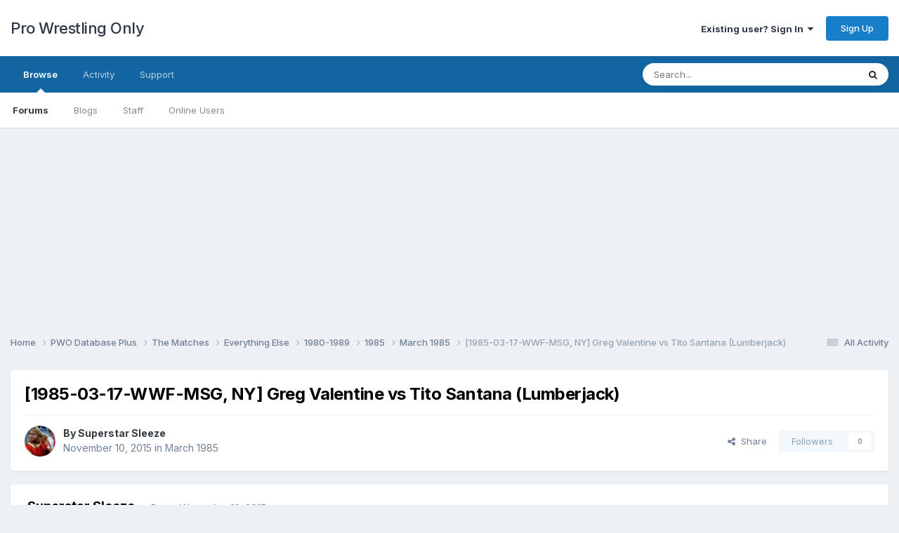

--- FILE ---
content_type: text/html;charset=UTF-8
request_url: https://forums.prowrestlingonly.com/topic/32397-1985-03-17-wwf-msg-ny-greg-valentine-vs-tito-santana-lumberjack/
body_size: 14440
content:
<!DOCTYPE html>
<html lang="en-US" dir="ltr">
	<head>
		<title>[1985-03-17-WWF-MSG, NY] Greg Valentine  vs Tito Santana (Lumberjack) - March 1985 - Pro Wrestling Only</title>
		
		<!--[if lt IE 9]>
			
		    <script src="//forums.prowrestlingonly.com/applications/core/interface/html5shiv/html5shiv.js"></script>
		<![endif]-->
		
<meta charset="utf-8">

	<meta name="viewport" content="width=device-width, initial-scale=1">



	<meta name="twitter:card" content="summary" />


	
		<meta name="twitter:site" content="@prowresonly" />
	


	
		
			
				<meta property="og:title" content="[1985-03-17-WWF-MSG, NY] Greg Valentine  vs Tito Santana (Lumberjack)">
			
		
	

	
		
			
				<meta property="og:type" content="website">
			
		
	

	
		
			
				<meta property="og:url" content="https://forums.prowrestlingonly.com/topic/32397-1985-03-17-wwf-msg-ny-greg-valentine-vs-tito-santana-lumberjack/">
			
		
	

	
		
			
				<meta name="description" content="WWF Intercontinental Champion Greg Valentine vs. Tito Santana - WWF, MSG 3/17/85 Lumberjack Match Here is the fun, popcorn match of the series. Don&#039;t get me wrong, there were plenty of hard blows from each men, but this was definitely more of a crowd pleaser until the ending. Valentine cheapshott...">
			
		
	

	
		
			
				<meta property="og:description" content="WWF Intercontinental Champion Greg Valentine vs. Tito Santana - WWF, MSG 3/17/85 Lumberjack Match Here is the fun, popcorn match of the series. Don&#039;t get me wrong, there were plenty of hard blows from each men, but this was definitely more of a crowd pleaser until the ending. Valentine cheapshott...">
			
		
	

	
		
			
				<meta property="og:updated_time" content="2025-05-28T18:33:14Z">
			
		
	

	
		
			
				<meta property="og:site_name" content="Pro Wrestling Only">
			
		
	

	
		
			
				<meta property="og:locale" content="en_US">
			
		
	

<meta name="theme-color" content="#ffffff">

	
		<link rel="canonical" href="https://forums.prowrestlingonly.com/topic/32397-1985-03-17-wwf-msg-ny-greg-valentine-vs-tito-santana-lumberjack/" />
	



		


	<link rel="preconnect" href="https://fonts.googleapis.com">
	<link rel="preconnect" href="https://fonts.gstatic.com" crossorigin>
	
		<link href="https://fonts.googleapis.com/css2?family=Inter:wght@300;400;500;600;700&display=swap" rel="stylesheet">
	



	<link rel='stylesheet' href='https://forums.prowrestlingonly.com/uploads/css_built_1/341e4a57816af3ba440d891ca87450ff_framework.css?v=fe9cfcab201757798767' media='all'>

	<link rel='stylesheet' href='https://forums.prowrestlingonly.com/uploads/css_built_1/05e81b71abe4f22d6eb8d1a929494829_responsive.css?v=fe9cfcab201757798767' media='all'>

	<link rel='stylesheet' href='https://forums.prowrestlingonly.com/uploads/css_built_1/90eb5adf50a8c640f633d47fd7eb1778_core.css?v=fe9cfcab201757798767' media='all'>

	<link rel='stylesheet' href='https://forums.prowrestlingonly.com/uploads/css_built_1/5a0da001ccc2200dc5625c3f3934497d_core_responsive.css?v=fe9cfcab201757798767' media='all'>

	<link rel='stylesheet' href='https://forums.prowrestlingonly.com/uploads/css_built_1/62e269ced0fdab7e30e026f1d30ae516_forums.css?v=fe9cfcab201757798767' media='all'>

	<link rel='stylesheet' href='https://forums.prowrestlingonly.com/uploads/css_built_1/76e62c573090645fb99a15a363d8620e_forums_responsive.css?v=fe9cfcab201757798767' media='all'>

	<link rel='stylesheet' href='https://forums.prowrestlingonly.com/uploads/css_built_1/ebdea0c6a7dab6d37900b9190d3ac77b_topics.css?v=fe9cfcab201757798767' media='all'>





<link rel='stylesheet' href='https://forums.prowrestlingonly.com/uploads/css_built_1/258adbb6e4f3e83cd3b355f84e3fa002_custom.css?v=fe9cfcab201757798767' media='all'>




		
		

<!-- Clarity -->
<script type="text/javascript">
    (function(c,l,a,r,i,t,y){
        c[a]=c[a]||function(){(c[a].q=c[a].q||[]).push(arguments)};
        t=l.createElement(r);t.async=1;t.src="https://www.clarity.ms/tag/"+i;
        y=l.getElementsByTagName(r)[0];y.parentNode.insertBefore(t,y);
    })(window, document, "clarity", "script", "s5w85wgh1b");
</script>
<!-- End Clarity Code -->
      
<!-- Matomo -->
<script>
  var _paq = window._paq = window._paq || [];
  /* tracker methods like "setCustomDimension" should be called before "trackPageView" */
  _paq.push(['trackPageView']);
  _paq.push(['enableLinkTracking']);
  (function() {
    var u="https://matomo.mcmus.com/";
    _paq.push(['setTrackerUrl', u+'matomo.php']);
    _paq.push(['setSiteId', '2']);
    var d=document, g=d.createElement('script'), s=d.getElementsByTagName('script')[0];
    g.async=true; g.src=u+'matomo.js'; s.parentNode.insertBefore(g,s);
  })();
</script>
<noscript><p><img referrerpolicy="no-referrer-when-downgrade" src="https://matomo.mcmus.com/matomo.php?idsite=2&amp;rec=1" style="border:0;" alt="" /></p></noscript>
<!-- End Matomo Code -->
      
  </head>
	<body class='ipsApp ipsApp_front ipsJS_none ipsClearfix' data-controller='core.front.core.app' data-message="" data-pageApp='forums' data-pageLocation='front' data-pageModule='forums' data-pageController='topic'>
		<a href='#elContent' class='ipsHide' title='Go to main content on this page' accesskey='m'>Jump to content</a>
		
		<div id='ipsLayout_header' class='ipsClearfix'>
			





			
			
<ul id='elMobileNav' class='ipsResponsive_hideDesktop' data-controller='core.front.core.mobileNav'>
	
		
			
			
				
				
			
				
				
			
				
				
			
				
				
			
				
				
			
				
					<li id='elMobileBreadcrumb'>
						<a href='https://forums.prowrestlingonly.com/forum/565-march-1985/'>
							<span>March 1985</span>
						</a>
					</li>
				
				
			
				
				
			
		
	

	
	<li >
		<a data-action="defaultStream" href='https://forums.prowrestlingonly.com/discover/'><i class="fa fa-newspaper-o" aria-hidden="true"></i></a>
	</li>

	

	
		<li class='ipsJS_show'>
			<a href='https://forums.prowrestlingonly.com/search/'><i class='fa fa-search'></i></a>
		</li>
	
</ul>
			<header>
				<div class='ipsLayout_container'>
					

<a href='https://forums.prowrestlingonly.com/' id='elSiteTitle' accesskey='1'>Pro Wrestling Only</a>

					

	<ul id='elUserNav' class='ipsList_inline cSignedOut ipsResponsive_showDesktop'>
		
        
		
        
        
            
            <li id='elSignInLink'>
                <a href='https://forums.prowrestlingonly.com/login/' data-ipsMenu-closeOnClick="false" data-ipsMenu id='elUserSignIn'>
                    Existing user? Sign In &nbsp;<i class='fa fa-caret-down'></i>
                </a>
                
<div id='elUserSignIn_menu' class='ipsMenu ipsMenu_auto ipsHide'>
	<form accept-charset='utf-8' method='post' action='https://forums.prowrestlingonly.com/login/'>
		<input type="hidden" name="csrfKey" value="bede1597bfd596e50ad480ee6de800d6">
		<input type="hidden" name="ref" value="aHR0cHM6Ly9mb3J1bXMucHJvd3Jlc3RsaW5nb25seS5jb20vdG9waWMvMzIzOTctMTk4NS0wMy0xNy13d2YtbXNnLW55LWdyZWctdmFsZW50aW5lLXZzLXRpdG8tc2FudGFuYS1sdW1iZXJqYWNrLw==">
		<div data-role="loginForm">
			
			
			
				
<div class="ipsPad ipsForm ipsForm_vertical">
	<h4 class="ipsType_sectionHead">Sign In</h4>
	<br><br>
	<ul class='ipsList_reset'>
		<li class="ipsFieldRow ipsFieldRow_noLabel ipsFieldRow_fullWidth">
			
			
				<input type="email" placeholder="Email Address" name="auth" autocomplete="email">
			
		</li>
		<li class="ipsFieldRow ipsFieldRow_noLabel ipsFieldRow_fullWidth">
			<input type="password" placeholder="Password" name="password" autocomplete="current-password">
		</li>
		<li class="ipsFieldRow ipsFieldRow_checkbox ipsClearfix">
			<span class="ipsCustomInput">
				<input type="checkbox" name="remember_me" id="remember_me_checkbox" value="1" checked aria-checked="true">
				<span></span>
			</span>
			<div class="ipsFieldRow_content">
				<label class="ipsFieldRow_label" for="remember_me_checkbox">Remember me</label>
				<span class="ipsFieldRow_desc">Not recommended on shared computers</span>
			</div>
		</li>
		<li class="ipsFieldRow ipsFieldRow_fullWidth">
			<button type="submit" name="_processLogin" value="usernamepassword" class="ipsButton ipsButton_primary ipsButton_small" id="elSignIn_submit">Sign In</button>
			
				<p class="ipsType_right ipsType_small">
					
						<a href='https://forums.prowrestlingonly.com/lostpassword/' data-ipsDialog data-ipsDialog-title='Forgot your password?'>
					
					Forgot your password?</a>
				</p>
			
		</li>
	</ul>
</div>
			
		</div>
	</form>
</div>
            </li>
            
        
		
			<li>
				
					<a href='https://forums.prowrestlingonly.com/register/' data-ipsDialog data-ipsDialog-size='narrow' data-ipsDialog-title='Sign Up' id='elRegisterButton' class='ipsButton ipsButton_normal ipsButton_primary'>Sign Up</a>
				
			</li>
		
	</ul>

				</div>
			</header>
			

	<nav data-controller='core.front.core.navBar' class=' ipsResponsive_showDesktop'>
		<div class='ipsNavBar_primary ipsLayout_container '>
			<ul data-role="primaryNavBar" class='ipsClearfix'>
				


	
		
		
			
		
		<li class='ipsNavBar_active' data-active id='elNavSecondary_1' data-role="navBarItem" data-navApp="core" data-navExt="CustomItem">
			
			
				<a href="https://forums.prowrestlingonly.com"  data-navItem-id="1" data-navDefault>
					Browse<span class='ipsNavBar_active__identifier'></span>
				</a>
			
			
				<ul class='ipsNavBar_secondary ' data-role='secondaryNavBar'>
					


	
	

	
		
		
			
		
		<li class='ipsNavBar_active' data-active id='elNavSecondary_10' data-role="navBarItem" data-navApp="forums" data-navExt="Forums">
			
			
				<a href="https://forums.prowrestlingonly.com"  data-navItem-id="10" data-navDefault>
					Forums<span class='ipsNavBar_active__identifier'></span>
				</a>
			
			
		</li>
	
	

	
		
		
		<li  id='elNavSecondary_11' data-role="navBarItem" data-navApp="blog" data-navExt="Blogs">
			
			
				<a href="https://forums.prowrestlingonly.com/blogs/"  data-navItem-id="11" >
					Blogs<span class='ipsNavBar_active__identifier'></span>
				</a>
			
			
		</li>
	
	

	
	

	
		
		
		<li  id='elNavSecondary_13' data-role="navBarItem" data-navApp="core" data-navExt="StaffDirectory">
			
			
				<a href="https://forums.prowrestlingonly.com/staff/"  data-navItem-id="13" >
					Staff<span class='ipsNavBar_active__identifier'></span>
				</a>
			
			
		</li>
	
	

	
		
		
		<li  id='elNavSecondary_14' data-role="navBarItem" data-navApp="core" data-navExt="OnlineUsers">
			
			
				<a href="https://forums.prowrestlingonly.com/online/"  data-navItem-id="14" >
					Online Users<span class='ipsNavBar_active__identifier'></span>
				</a>
			
			
		</li>
	
	

	
	

					<li class='ipsHide' id='elNavigationMore_1' data-role='navMore'>
						<a href='#' data-ipsMenu data-ipsMenu-appendTo='#elNavigationMore_1' id='elNavigationMore_1_dropdown'>More <i class='fa fa-caret-down'></i></a>
						<ul class='ipsHide ipsMenu ipsMenu_auto' id='elNavigationMore_1_dropdown_menu' data-role='moreDropdown'></ul>
					</li>
				</ul>
			
		</li>
	
	

	
		
		
		<li  id='elNavSecondary_2' data-role="navBarItem" data-navApp="core" data-navExt="CustomItem">
			
			
				<a href="https://forums.prowrestlingonly.com/discover/"  data-navItem-id="2" >
					Activity<span class='ipsNavBar_active__identifier'></span>
				</a>
			
			
				<ul class='ipsNavBar_secondary ipsHide' data-role='secondaryNavBar'>
					


	
		
		
		<li  id='elNavSecondary_4' data-role="navBarItem" data-navApp="core" data-navExt="AllActivity">
			
			
				<a href="https://forums.prowrestlingonly.com/discover/"  data-navItem-id="4" >
					All Activity<span class='ipsNavBar_active__identifier'></span>
				</a>
			
			
		</li>
	
	

	
	

	
	

	
	

	
		
		
		<li  id='elNavSecondary_8' data-role="navBarItem" data-navApp="core" data-navExt="Search">
			
			
				<a href="https://forums.prowrestlingonly.com/search/"  data-navItem-id="8" >
					Search<span class='ipsNavBar_active__identifier'></span>
				</a>
			
			
		</li>
	
	

	
	

					<li class='ipsHide' id='elNavigationMore_2' data-role='navMore'>
						<a href='#' data-ipsMenu data-ipsMenu-appendTo='#elNavigationMore_2' id='elNavigationMore_2_dropdown'>More <i class='fa fa-caret-down'></i></a>
						<ul class='ipsHide ipsMenu ipsMenu_auto' id='elNavigationMore_2_dropdown_menu' data-role='moreDropdown'></ul>
					</li>
				</ul>
			
		</li>
	
	

	
	

	
		
		
		<li  id='elNavSecondary_32' data-role="navBarItem" data-navApp="core" data-navExt="CustomItem">
			
			
				<a href="https://forums.prowrestlingonly.com/index.php?app=nexus&amp;module=support&amp;controller=home"  data-navItem-id="32" >
					Support<span class='ipsNavBar_active__identifier'></span>
				</a>
			
			
		</li>
	
	

				<li class='ipsHide' id='elNavigationMore' data-role='navMore'>
					<a href='#' data-ipsMenu data-ipsMenu-appendTo='#elNavigationMore' id='elNavigationMore_dropdown'>More</a>
					<ul class='ipsNavBar_secondary ipsHide' data-role='secondaryNavBar'>
						<li class='ipsHide' id='elNavigationMore_more' data-role='navMore'>
							<a href='#' data-ipsMenu data-ipsMenu-appendTo='#elNavigationMore_more' id='elNavigationMore_more_dropdown'>More <i class='fa fa-caret-down'></i></a>
							<ul class='ipsHide ipsMenu ipsMenu_auto' id='elNavigationMore_more_dropdown_menu' data-role='moreDropdown'></ul>
						</li>
					</ul>
				</li>
			</ul>
			

	<div id="elSearchWrapper">
		<div id='elSearch' data-controller="core.front.core.quickSearch">
			<form accept-charset='utf-8' action='//forums.prowrestlingonly.com/search/?do=quicksearch' method='post'>
                <input type='search' id='elSearchField' placeholder='Search...' name='q' autocomplete='off' aria-label='Search'>
                <details class='cSearchFilter'>
                    <summary class='cSearchFilter__text'></summary>
                    <ul class='cSearchFilter__menu'>
                        
                        <li><label><input type="radio" name="type" value="all" ><span class='cSearchFilter__menuText'>Everywhere</span></label></li>
                        
                            
                                <li><label><input type="radio" name="type" value='contextual_{&quot;type&quot;:&quot;forums_topic&quot;,&quot;nodes&quot;:565}' checked><span class='cSearchFilter__menuText'>This Forum</span></label></li>
                            
                                <li><label><input type="radio" name="type" value='contextual_{&quot;type&quot;:&quot;forums_topic&quot;,&quot;item&quot;:32397}' checked><span class='cSearchFilter__menuText'>This Topic</span></label></li>
                            
                        
                        
                            <li><label><input type="radio" name="type" value="core_statuses_status"><span class='cSearchFilter__menuText'>Status Updates</span></label></li>
                        
                            <li><label><input type="radio" name="type" value="forums_topic"><span class='cSearchFilter__menuText'>Topics</span></label></li>
                        
                            <li><label><input type="radio" name="type" value="blog_entry"><span class='cSearchFilter__menuText'>Blog Entries</span></label></li>
                        
                            <li><label><input type="radio" name="type" value="core_members"><span class='cSearchFilter__menuText'>Members</span></label></li>
                        
                    </ul>
                </details>
				<button class='cSearchSubmit' type="submit" aria-label='Search'><i class="fa fa-search"></i></button>
			</form>
		</div>
	</div>

		</div>
	</nav>

		</div>
      
<div align="center"><script async src="//pagead2.googlesyndication.com/pagead/js/adsbygoogle.js"></script>
<!-- PWO Forum -->
<ins class="adsbygoogle"
     style="display:block"
     data-ad-client="ca-pub-7129972665110464"
     data-ad-slot="1973333249"
     data-ad-format="auto"></ins>
<script>
(adsbygoogle = window.adsbygoogle || []).push({});
</script></div>

		<main id='ipsLayout_body' class='ipsLayout_container'>
			<div id='ipsLayout_contentArea'>
				<div id='ipsLayout_contentWrapper'>
					
<nav class='ipsBreadcrumb ipsBreadcrumb_top ipsFaded_withHover'>
	

	<ul class='ipsList_inline ipsPos_right'>
		
		<li >
			<a data-action="defaultStream" class='ipsType_light '  href='https://forums.prowrestlingonly.com/discover/'><i class="fa fa-newspaper-o" aria-hidden="true"></i> <span>All Activity</span></a>
		</li>
		
	</ul>

	<ul data-role="breadcrumbList">
		<li>
			<a title="Home" href='https://forums.prowrestlingonly.com/'>
				<span>Home <i class='fa fa-angle-right'></i></span>
			</a>
		</li>
		
		
			<li>
				
					<a href='https://forums.prowrestlingonly.com/forum/896-pwo-database-plus/'>
						<span>PWO Database Plus <i class='fa fa-angle-right' aria-hidden="true"></i></span>
					</a>
				
			</li>
		
			<li>
				
					<a href='https://forums.prowrestlingonly.com/forum/78-the-matches/'>
						<span>The Matches <i class='fa fa-angle-right' aria-hidden="true"></i></span>
					</a>
				
			</li>
		
			<li>
				
					<a href='https://forums.prowrestlingonly.com/forum/673-everything-else/'>
						<span>Everything Else <i class='fa fa-angle-right' aria-hidden="true"></i></span>
					</a>
				
			</li>
		
			<li>
				
					<a href='https://forums.prowrestlingonly.com/forum/425-1980-1989/'>
						<span>1980-1989 <i class='fa fa-angle-right' aria-hidden="true"></i></span>
					</a>
				
			</li>
		
			<li>
				
					<a href='https://forums.prowrestlingonly.com/forum/433-1985/'>
						<span>1985 <i class='fa fa-angle-right' aria-hidden="true"></i></span>
					</a>
				
			</li>
		
			<li>
				
					<a href='https://forums.prowrestlingonly.com/forum/565-march-1985/'>
						<span>March 1985 <i class='fa fa-angle-right' aria-hidden="true"></i></span>
					</a>
				
			</li>
		
			<li>
				
					[1985-03-17-WWF-MSG, NY] Greg Valentine  vs Tito Santana (Lumberjack)
				
			</li>
		
	</ul>
</nav>
					
					<div id='ipsLayout_mainArea'>
						<a id='elContent'></a>
						
						
						
						

	




						



<div class='ipsPageHeader ipsResponsive_pull ipsBox ipsPadding sm:ipsPadding:half ipsMargin_bottom'>
		
	
	<div class='ipsFlex ipsFlex-ai:center ipsFlex-fw:wrap ipsGap:4'>
		<div class='ipsFlex-flex:11'>
			<h1 class='ipsType_pageTitle ipsContained_container'>
				

				
				
					<span class='ipsType_break ipsContained'>
						<span>[1985-03-17-WWF-MSG, NY] Greg Valentine  vs Tito Santana (Lumberjack)</span>
					</span>
				
			</h1>
			
			
		</div>
		
	</div>
	<hr class='ipsHr'>
	<div class='ipsPageHeader__meta ipsFlex ipsFlex-jc:between ipsFlex-ai:center ipsFlex-fw:wrap ipsGap:3'>
		<div class='ipsFlex-flex:11'>
			<div class='ipsPhotoPanel ipsPhotoPanel_mini ipsPhotoPanel_notPhone ipsClearfix'>
				


	<a href="https://forums.prowrestlingonly.com/profile/38672-superstar-sleeze/" rel="nofollow" data-ipsHover data-ipsHover-width="370" data-ipsHover-target="https://forums.prowrestlingonly.com/profile/38672-superstar-sleeze/?do=hovercard" class="ipsUserPhoto ipsUserPhoto_mini" title="Go to Superstar Sleeze's profile">
		<img src='https://forums.prowrestlingonly.com/uploads/profile/photo-thumb-38672.jpg' alt='Superstar Sleeze' loading="lazy">
	</a>

				<div>
					<p class='ipsType_reset ipsType_blendLinks'>
						<span class='ipsType_normal'>
						
							<strong>By 


<a href='https://forums.prowrestlingonly.com/profile/38672-superstar-sleeze/' rel="nofollow" data-ipsHover data-ipsHover-width='370' data-ipsHover-target='https://forums.prowrestlingonly.com/profile/38672-superstar-sleeze/?do=hovercard&amp;referrer=https%253A%252F%252Fforums.prowrestlingonly.com%252Ftopic%252F32397-1985-03-17-wwf-msg-ny-greg-valentine-vs-tito-santana-lumberjack%252F' title="Go to Superstar Sleeze's profile" class="ipsType_break">Superstar Sleeze</a></strong><br />
							<span class='ipsType_light'><time datetime='2015-11-10T01:38:05Z' title='11/10/15 01:38  AM' data-short='10 yr'>November 10, 2015</time> in <a href="https://forums.prowrestlingonly.com/forum/565-march-1985/">March 1985</a></span>
						
						</span>
					</p>
				</div>
			</div>
		</div>
		
			<div class='ipsFlex-flex:01 ipsResponsive_hidePhone'>
				<div class='ipsShareLinks'>
					
						


    <a href='#elShareItem_1235851480_menu' id='elShareItem_1235851480' data-ipsMenu class='ipsShareButton ipsButton ipsButton_verySmall ipsButton_link ipsButton_link--light'>
        <span><i class='fa fa-share-alt'></i></span> &nbsp;Share
    </a>

    <div class='ipsPadding ipsMenu ipsMenu_normal ipsHide' id='elShareItem_1235851480_menu' data-controller="core.front.core.sharelink">
        
        
        <span data-ipsCopy data-ipsCopy-flashmessage>
            <a href="https://forums.prowrestlingonly.com/topic/32397-1985-03-17-wwf-msg-ny-greg-valentine-vs-tito-santana-lumberjack/" class="ipsButton ipsButton_light ipsButton_small ipsButton_fullWidth" data-role="copyButton" data-clipboard-text="https://forums.prowrestlingonly.com/topic/32397-1985-03-17-wwf-msg-ny-greg-valentine-vs-tito-santana-lumberjack/" data-ipstooltip title='Copy Link to Clipboard'><i class="fa fa-clone"></i> https://forums.prowrestlingonly.com/topic/32397-1985-03-17-wwf-msg-ny-greg-valentine-vs-tito-santana-lumberjack/</a>
        </span>
        <ul class='ipsShareLinks ipsMargin_top:half'>
            
                <li>
<a href="https://x.com/share?url=https%3A%2F%2Fforums.prowrestlingonly.com%2Ftopic%2F32397-1985-03-17-wwf-msg-ny-greg-valentine-vs-tito-santana-lumberjack%2F" class="cShareLink cShareLink_x" target="_blank" data-role="shareLink" title='Share on X' data-ipsTooltip rel='nofollow noopener'>
    <i class="fa fa-x"></i>
</a></li>
            
                <li>
<a href="https://www.facebook.com/sharer/sharer.php?u=https%3A%2F%2Fforums.prowrestlingonly.com%2Ftopic%2F32397-1985-03-17-wwf-msg-ny-greg-valentine-vs-tito-santana-lumberjack%2F" class="cShareLink cShareLink_facebook" target="_blank" data-role="shareLink" title='Share on Facebook' data-ipsTooltip rel='noopener nofollow'>
	<i class="fa fa-facebook"></i>
</a></li>
            
                <li>
<a href="https://www.reddit.com/submit?url=https%3A%2F%2Fforums.prowrestlingonly.com%2Ftopic%2F32397-1985-03-17-wwf-msg-ny-greg-valentine-vs-tito-santana-lumberjack%2F&amp;title=%5B1985-03-17-WWF-MSG%2C+NY%5D+Greg+Valentine++vs+Tito+Santana+%28Lumberjack%29" rel="nofollow noopener" class="cShareLink cShareLink_reddit" target="_blank" title='Share on Reddit' data-ipsTooltip>
	<i class="fa fa-reddit"></i>
</a></li>
            
                <li>
<a href="/cdn-cgi/l/email-protection#[base64]" rel='nofollow' class='cShareLink cShareLink_email' title='Share via email' data-ipsTooltip>
	<i class="fa fa-envelope"></i>
</a></li>
            
                <li>
<a href="https://pinterest.com/pin/create/button/?url=https://forums.prowrestlingonly.com/topic/32397-1985-03-17-wwf-msg-ny-greg-valentine-vs-tito-santana-lumberjack/&amp;media=" class="cShareLink cShareLink_pinterest" rel="nofollow noopener" target="_blank" data-role="shareLink" title='Share on Pinterest' data-ipsTooltip>
	<i class="fa fa-pinterest"></i>
</a></li>
            
        </ul>
        
            <hr class='ipsHr'>
            <button class='ipsHide ipsButton ipsButton_verySmall ipsButton_light ipsButton_fullWidth ipsMargin_top:half' data-controller='core.front.core.webshare' data-role='webShare' data-webShareTitle='[1985-03-17-WWF-MSG, NY] Greg Valentine  vs Tito Santana (Lumberjack)' data-webShareText='[1985-03-17-WWF-MSG, NY] Greg Valentine  vs Tito Santana (Lumberjack)' data-webShareUrl='https://forums.prowrestlingonly.com/topic/32397-1985-03-17-wwf-msg-ny-greg-valentine-vs-tito-santana-lumberjack/'>More sharing options...</button>
        
    </div>

					
					
                    

					



					

<div data-followApp='forums' data-followArea='topic' data-followID='32397' data-controller='core.front.core.followButton'>
	

	<a href='https://forums.prowrestlingonly.com/login/' rel="nofollow" class="ipsFollow ipsPos_middle ipsButton ipsButton_light ipsButton_verySmall ipsButton_disabled" data-role="followButton" data-ipsTooltip title='Sign in to follow this'>
		<span>Followers</span>
		<span class='ipsCommentCount'>0</span>
	</a>

</div>
				</div>
			</div>
					
	</div>
	
	
</div>








<div class='ipsClearfix'>
	<ul class="ipsToolList ipsToolList_horizontal ipsClearfix ipsSpacer_both ipsResponsive_hidePhone">
		
		
		
	</ul>
</div>

<div id='comments' data-controller='core.front.core.commentFeed,forums.front.topic.view, core.front.core.ignoredComments' data-autoPoll data-baseURL='https://forums.prowrestlingonly.com/topic/32397-1985-03-17-wwf-msg-ny-greg-valentine-vs-tito-santana-lumberjack/' data-lastPage data-feedID='topic-32397' class='cTopic ipsClear ipsSpacer_top'>
	
			
	

	

<div data-controller='core.front.core.recommendedComments' data-url='https://forums.prowrestlingonly.com/topic/32397-1985-03-17-wwf-msg-ny-greg-valentine-vs-tito-santana-lumberjack/?recommended=comments' class='ipsRecommendedComments ipsHide'>
	<div data-role="recommendedComments">
		<h2 class='ipsType_sectionHead ipsType_large ipsType_bold ipsMargin_bottom'>Recommended Posts</h2>
		
	</div>
</div>
	
	<div id="elPostFeed" data-role='commentFeed' data-controller='core.front.core.moderation' >
		<form action="https://forums.prowrestlingonly.com/topic/32397-1985-03-17-wwf-msg-ny-greg-valentine-vs-tito-santana-lumberjack/?csrfKey=bede1597bfd596e50ad480ee6de800d6&amp;do=multimodComment" method="post" data-ipsPageAction data-role='moderationTools'>
			
			
				

					

					
					



<a id='findComment-5709299'></a>
<a id='comment-5709299'></a>
<article  id='elComment_5709299' class='cPost ipsBox ipsResponsive_pull  ipsComment  ipsComment_parent ipsClearfix ipsClear ipsColumns ipsColumns_noSpacing ipsColumns_collapsePhone    '>
	

	

	<div class='cAuthorPane_mobile ipsResponsive_showPhone'>
		<div class='cAuthorPane_photo'>
			<div class='cAuthorPane_photoWrap'>
				


	<a href="https://forums.prowrestlingonly.com/profile/38672-superstar-sleeze/" rel="nofollow" data-ipsHover data-ipsHover-width="370" data-ipsHover-target="https://forums.prowrestlingonly.com/profile/38672-superstar-sleeze/?do=hovercard" class="ipsUserPhoto ipsUserPhoto_large" title="Go to Superstar Sleeze's profile">
		<img src='https://forums.prowrestlingonly.com/uploads/profile/photo-thumb-38672.jpg' alt='Superstar Sleeze' loading="lazy">
	</a>

				
				
					<a href="https://forums.prowrestlingonly.com/profile/38672-superstar-sleeze/badges/" rel="nofollow">
						
<img src='https://forums.prowrestlingonly.com/uploads/monthly_2022_07/10_Proficient.svg' loading="lazy" alt="Proficient" class="cAuthorPane_badge cAuthorPane_badge--rank ipsOutline ipsOutline:2px" data-ipsTooltip title="Rank: Proficient (10/14)">
					</a>
				
			</div>
		</div>
		<div class='cAuthorPane_content'>
			<h3 class='ipsType_sectionHead cAuthorPane_author ipsType_break ipsType_blendLinks ipsFlex ipsFlex-ai:center'>
				


<a href='https://forums.prowrestlingonly.com/profile/38672-superstar-sleeze/' rel="nofollow" data-ipsHover data-ipsHover-width='370' data-ipsHover-target='https://forums.prowrestlingonly.com/profile/38672-superstar-sleeze/?do=hovercard&amp;referrer=https%253A%252F%252Fforums.prowrestlingonly.com%252Ftopic%252F32397-1985-03-17-wwf-msg-ny-greg-valentine-vs-tito-santana-lumberjack%252F' title="Go to Superstar Sleeze's profile" class="ipsType_break">Superstar Sleeze</a>
			</h3>
			<div class='ipsType_light ipsType_reset'>
			    <a href='https://forums.prowrestlingonly.com/topic/32397-1985-03-17-wwf-msg-ny-greg-valentine-vs-tito-santana-lumberjack/#findComment-5709299' rel="nofollow" class='ipsType_blendLinks'>Posted <time datetime='2015-11-10T01:38:05Z' title='11/10/15 01:38  AM' data-short='10 yr'>November 10, 2015</time></a>
				
			</div>
		</div>
	</div>
	<aside class='ipsComment_author cAuthorPane ipsColumn ipsColumn_medium ipsResponsive_hidePhone'>
		<h3 class='ipsType_sectionHead cAuthorPane_author ipsType_blendLinks ipsType_break'><strong>


<a href='https://forums.prowrestlingonly.com/profile/38672-superstar-sleeze/' rel="nofollow" data-ipsHover data-ipsHover-width='370' data-ipsHover-target='https://forums.prowrestlingonly.com/profile/38672-superstar-sleeze/?do=hovercard&amp;referrer=https%253A%252F%252Fforums.prowrestlingonly.com%252Ftopic%252F32397-1985-03-17-wwf-msg-ny-greg-valentine-vs-tito-santana-lumberjack%252F' title="Go to Superstar Sleeze's profile" class="ipsType_break">Superstar Sleeze</a></strong>
			
		</h3>
		<ul class='cAuthorPane_info ipsList_reset'>
			<li data-role='photo' class='cAuthorPane_photo'>
				<div class='cAuthorPane_photoWrap'>
					


	<a href="https://forums.prowrestlingonly.com/profile/38672-superstar-sleeze/" rel="nofollow" data-ipsHover data-ipsHover-width="370" data-ipsHover-target="https://forums.prowrestlingonly.com/profile/38672-superstar-sleeze/?do=hovercard" class="ipsUserPhoto ipsUserPhoto_large" title="Go to Superstar Sleeze's profile">
		<img src='https://forums.prowrestlingonly.com/uploads/profile/photo-thumb-38672.jpg' alt='Superstar Sleeze' loading="lazy">
	</a>

					
					
						
<img src='https://forums.prowrestlingonly.com/uploads/monthly_2022_07/10_Proficient.svg' loading="lazy" alt="Proficient" class="cAuthorPane_badge cAuthorPane_badge--rank ipsOutline ipsOutline:2px" data-ipsTooltip title="Rank: Proficient (10/14)">
					
				</div>
			</li>
			
				<li data-role='group'>DVDVR 80s Project</li>
				
			
			
				<li data-role='stats' class='ipsMargin_top'>
					<ul class="ipsList_reset ipsType_light ipsFlex ipsFlex-ai:center ipsFlex-jc:center ipsGap_row:2 cAuthorPane_stats">
						<li>
							
								<a href="https://forums.prowrestlingonly.com/profile/38672-superstar-sleeze/content/" rel="nofollow" title="5474 posts" data-ipsTooltip class="ipsType_blendLinks">
							
								<i class="fa fa-comment"></i> 5.5k
							
								</a>
							
						</li>
						
					</ul>
				</li>
			
			
				

			
		</ul>
	</aside>
	<div class='ipsColumn ipsColumn_fluid ipsMargin:none'>
		

<div id='comment-5709299_wrap' data-controller='core.front.core.comment' data-commentApp='forums' data-commentType='forums' data-commentID="5709299" data-quoteData='{&quot;userid&quot;:38672,&quot;username&quot;:&quot;Superstar Sleeze&quot;,&quot;timestamp&quot;:1447119485,&quot;contentapp&quot;:&quot;forums&quot;,&quot;contenttype&quot;:&quot;forums&quot;,&quot;contentid&quot;:32397,&quot;contentclass&quot;:&quot;forums_Topic&quot;,&quot;contentcommentid&quot;:5709299}' class='ipsComment_content ipsType_medium'>

	<div class='ipsComment_meta ipsType_light ipsFlex ipsFlex-ai:center ipsFlex-jc:between ipsFlex-fd:row-reverse'>
		<div class='ipsType_light ipsType_reset ipsType_blendLinks ipsComment_toolWrap'>
			<div class='ipsResponsive_hidePhone ipsComment_badges'>
				<ul class='ipsList_reset ipsFlex ipsFlex-jc:end ipsFlex-fw:wrap ipsGap:2 ipsGap_row:1'>
					
					
					
					
					
				</ul>
			</div>
			<ul class='ipsList_reset ipsComment_tools'>
				<li>
					<a href='#elControls_5709299_menu' class='ipsComment_ellipsis' id='elControls_5709299' title='More options...' data-ipsMenu data-ipsMenu-appendTo='#comment-5709299_wrap'><i class='fa fa-ellipsis-h'></i></a>
					<ul id='elControls_5709299_menu' class='ipsMenu ipsMenu_narrow ipsHide'>
						
							<li class='ipsMenu_item'><a href='https://forums.prowrestlingonly.com/topic/32397-1985-03-17-wwf-msg-ny-greg-valentine-vs-tito-santana-lumberjack/?do=reportComment&amp;comment=5709299' data-ipsDialog data-ipsDialog-remoteSubmit data-ipsDialog-size='medium' data-ipsDialog-flashMessage='Thanks for your report.' data-ipsDialog-title="Report post" data-action='reportComment' title='Report this content'>Report</a></li>
						
						
                        
						
						
						
							
								
							
							
							
							
							
							
						
					</ul>
				</li>
				
			</ul>
		</div>

		<div class='ipsType_reset ipsResponsive_hidePhone'>
		   
		   Posted <time datetime='2015-11-10T01:38:05Z' title='11/10/15 01:38  AM' data-short='10 yr'>November 10, 2015</time>
		   
			
			<span class='ipsResponsive_hidePhone'>
				
				
			</span>
		</div>
	</div>

	

    

	<div class='cPost_contentWrap'>
		
		<div data-role='commentContent' class='ipsType_normal ipsType_richText ipsPadding_bottom ipsContained' data-controller='core.front.core.lightboxedImages'>
			
<p>WWF Intercontinental Champion Greg Valentine  vs. Tito Santana  - WWF, MSG 3/17/85 Lumberjack Match</p>
<p> </p>
<p>Here is the fun, popcorn match of the series. Don't get me wrong, there were plenty of hard blows from each men, but this was definitely more of a crowd pleaser until the ending. Valentine cheapshotted him at the beginning, but Tito came back and just popped Valentine really good right in the face. The Hammer was dazed and confused. TIMMMMMMBBBBBAAAAHHHHH! Santana just poured it on in the early going to the delight of the crowd while Valentine tried to figure out ways to get by the lumberjacks. Big John Studd was a helpful ally, but The Dragon quite the thorn in his side. I really liked Valentine trying to leap over the lumberjacks and the railing to get through the crowd. Valentine was really hamming it up in this one. Santana was on fire in terms of offense until he charged in and ate a hard knee. Valentine went to work on the leg. Santana and the babyface lumberjacks really sold the peril Tito was in. I liked when Santana was trying to mount a comeback that Valentine just starting trying to cave Tito's face in with these vicious forearms. He was fucking smoking Santana. I like Hammer's two prong strategy of working the leg and levelling him with big, heavy blows. There is a cool transition with Tito dropping down and popping up with his legs so Valentine lands face first into the turnbuckle. </p>
<p> </p>
<p>Absolutely awesome slugfest. Great camera angle of Santana's left jabs right into the face of Valentine. TIMMMMMBBBBBBAAAAAHHHHHH! Suplex from Tito, but it takes a lot out of him. Santana knee drop right to Valentine face and some really great detailed selling by The Hammer on. Santana thinks figure-4, but Valentine yanks the hair and bails, but the lumberjacks do their job. Flying Burrito and Valentine falls backwards and he applies to the figure-4! HUGE POP! Big John Studd pulls The Hammer to the ropes. Santana goes after Studd and Valentine comes crashing down with a forearm. Another heated slugfest leads to them knocking head and Valentine falls on top for the win. <br> </p>
<p>They were forced into a tough corner. They needed a finish and they wanted Valentine to go over to continue the feud into the summer. Not the best finish, but not a horrible one. It was representative of the war of attrition that these matches are. I think this is right in the same ballpark as most of the Santana/Valentine matches. I think the cage match &amp; 6/16/84 stand out of the pack. This is more of the fun one. Besides teh October return/revenge match, I thought this was the most fun shine and the figure-4 got a huge pop. Another humdinger of a match in one of all time favorite feuds! ****1/4</p>


			
		</div>

		

		
			

		
	</div>

	
    
</div>
	</div>
</article>
					
						<ul class='ipsTopicMeta'>
							
							
								<li class="ipsTopicMeta__item ipsTopicMeta__item--time">
									1 year later...
								</li>
							
						</ul>
					
					
					
				

					

					
					



<a id='findComment-5778610'></a>
<a id='comment-5778610'></a>
<article  id='elComment_5778610' class='cPost ipsBox ipsResponsive_pull  ipsComment  ipsComment_parent ipsClearfix ipsClear ipsColumns ipsColumns_noSpacing ipsColumns_collapsePhone    '>
	

	

	<div class='cAuthorPane_mobile ipsResponsive_showPhone'>
		<div class='cAuthorPane_photo'>
			<div class='cAuthorPane_photoWrap'>
				


	<a href="https://forums.prowrestlingonly.com/profile/40042-jkwebb/" rel="nofollow" data-ipsHover data-ipsHover-width="370" data-ipsHover-target="https://forums.prowrestlingonly.com/profile/40042-jkwebb/?do=hovercard" class="ipsUserPhoto ipsUserPhoto_large" title="Go to JKWebb's profile">
		<img src='https://forums.prowrestlingonly.com/uploads/profile/photo-thumb-40042.jpg' alt='JKWebb' loading="lazy">
	</a>

				
				
					<a href="https://forums.prowrestlingonly.com/profile/40042-jkwebb/badges/" rel="nofollow">
						
<img src='https://forums.prowrestlingonly.com/uploads/monthly_2022_07/2_Rookie.svg' loading="lazy" alt="Rookie" class="cAuthorPane_badge cAuthorPane_badge--rank ipsOutline ipsOutline:2px" data-ipsTooltip title="Rank: Rookie (2/14)">
					</a>
				
			</div>
		</div>
		<div class='cAuthorPane_content'>
			<h3 class='ipsType_sectionHead cAuthorPane_author ipsType_break ipsType_blendLinks ipsFlex ipsFlex-ai:center'>
				


<a href='https://forums.prowrestlingonly.com/profile/40042-jkwebb/' rel="nofollow" data-ipsHover data-ipsHover-width='370' data-ipsHover-target='https://forums.prowrestlingonly.com/profile/40042-jkwebb/?do=hovercard&amp;referrer=https%253A%252F%252Fforums.prowrestlingonly.com%252Ftopic%252F32397-1985-03-17-wwf-msg-ny-greg-valentine-vs-tito-santana-lumberjack%252F' title="Go to JKWebb's profile" class="ipsType_break">JKWebb</a>
			</h3>
			<div class='ipsType_light ipsType_reset'>
			    <a href='https://forums.prowrestlingonly.com/topic/32397-1985-03-17-wwf-msg-ny-greg-valentine-vs-tito-santana-lumberjack/#findComment-5778610' rel="nofollow" class='ipsType_blendLinks'>Posted <time datetime='2016-12-13T21:54:27Z' title='12/13/16 09:54  PM' data-short='9 yr'>December 13, 2016</time></a>
				
			</div>
		</div>
	</div>
	<aside class='ipsComment_author cAuthorPane ipsColumn ipsColumn_medium ipsResponsive_hidePhone'>
		<h3 class='ipsType_sectionHead cAuthorPane_author ipsType_blendLinks ipsType_break'><strong>


<a href='https://forums.prowrestlingonly.com/profile/40042-jkwebb/' rel="nofollow" data-ipsHover data-ipsHover-width='370' data-ipsHover-target='https://forums.prowrestlingonly.com/profile/40042-jkwebb/?do=hovercard&amp;referrer=https%253A%252F%252Fforums.prowrestlingonly.com%252Ftopic%252F32397-1985-03-17-wwf-msg-ny-greg-valentine-vs-tito-santana-lumberjack%252F' title="Go to JKWebb's profile" class="ipsType_break">JKWebb</a></strong>
			
		</h3>
		<ul class='cAuthorPane_info ipsList_reset'>
			<li data-role='photo' class='cAuthorPane_photo'>
				<div class='cAuthorPane_photoWrap'>
					


	<a href="https://forums.prowrestlingonly.com/profile/40042-jkwebb/" rel="nofollow" data-ipsHover data-ipsHover-width="370" data-ipsHover-target="https://forums.prowrestlingonly.com/profile/40042-jkwebb/?do=hovercard" class="ipsUserPhoto ipsUserPhoto_large" title="Go to JKWebb's profile">
		<img src='https://forums.prowrestlingonly.com/uploads/profile/photo-thumb-40042.jpg' alt='JKWebb' loading="lazy">
	</a>

					
					
						
<img src='https://forums.prowrestlingonly.com/uploads/monthly_2022_07/2_Rookie.svg' loading="lazy" alt="Rookie" class="cAuthorPane_badge cAuthorPane_badge--rank ipsOutline ipsOutline:2px" data-ipsTooltip title="Rank: Rookie (2/14)">
					
				</div>
			</li>
			
				<li data-role='group'>Members</li>
				
			
			
				<li data-role='stats' class='ipsMargin_top'>
					<ul class="ipsList_reset ipsType_light ipsFlex ipsFlex-ai:center ipsFlex-jc:center ipsGap_row:2 cAuthorPane_stats">
						<li>
							
								<a href="https://forums.prowrestlingonly.com/profile/40042-jkwebb/content/" rel="nofollow" title="1069 posts" data-ipsTooltip class="ipsType_blendLinks">
							
								<i class="fa fa-comment"></i> 1.1k
							
								</a>
							
						</li>
						
					</ul>
				</li>
			
			
				

			
		</ul>
	</aside>
	<div class='ipsColumn ipsColumn_fluid ipsMargin:none'>
		

<div id='comment-5778610_wrap' data-controller='core.front.core.comment' data-commentApp='forums' data-commentType='forums' data-commentID="5778610" data-quoteData='{&quot;userid&quot;:40042,&quot;username&quot;:&quot;JKWebb&quot;,&quot;timestamp&quot;:1481666067,&quot;contentapp&quot;:&quot;forums&quot;,&quot;contenttype&quot;:&quot;forums&quot;,&quot;contentid&quot;:32397,&quot;contentclass&quot;:&quot;forums_Topic&quot;,&quot;contentcommentid&quot;:5778610}' class='ipsComment_content ipsType_medium'>

	<div class='ipsComment_meta ipsType_light ipsFlex ipsFlex-ai:center ipsFlex-jc:between ipsFlex-fd:row-reverse'>
		<div class='ipsType_light ipsType_reset ipsType_blendLinks ipsComment_toolWrap'>
			<div class='ipsResponsive_hidePhone ipsComment_badges'>
				<ul class='ipsList_reset ipsFlex ipsFlex-jc:end ipsFlex-fw:wrap ipsGap:2 ipsGap_row:1'>
					
					
					
					
					
				</ul>
			</div>
			<ul class='ipsList_reset ipsComment_tools'>
				<li>
					<a href='#elControls_5778610_menu' class='ipsComment_ellipsis' id='elControls_5778610' title='More options...' data-ipsMenu data-ipsMenu-appendTo='#comment-5778610_wrap'><i class='fa fa-ellipsis-h'></i></a>
					<ul id='elControls_5778610_menu' class='ipsMenu ipsMenu_narrow ipsHide'>
						
							<li class='ipsMenu_item'><a href='https://forums.prowrestlingonly.com/topic/32397-1985-03-17-wwf-msg-ny-greg-valentine-vs-tito-santana-lumberjack/?do=reportComment&amp;comment=5778610' data-ipsDialog data-ipsDialog-remoteSubmit data-ipsDialog-size='medium' data-ipsDialog-flashMessage='Thanks for your report.' data-ipsDialog-title="Report post" data-action='reportComment' title='Report this content'>Report</a></li>
						
						
                        
						
						
						
							
								
							
							
							
							
							
							
						
					</ul>
				</li>
				
			</ul>
		</div>

		<div class='ipsType_reset ipsResponsive_hidePhone'>
		   
		   Posted <time datetime='2016-12-13T21:54:27Z' title='12/13/16 09:54  PM' data-short='9 yr'>December 13, 2016</time>
		   
			
			<span class='ipsResponsive_hidePhone'>
				
				
			</span>
		</div>
	</div>

	

    

	<div class='cPost_contentWrap'>
		
		<div data-role='commentContent' class='ipsType_normal ipsType_richText ipsPadding_bottom ipsContained' data-controller='core.front.core.lightboxedImages'>
			<p>These guys deliver the goods again and again and again...  I could watch these two punch each other all day.  Valentine is off the charts with his selling in this match.  This might be the best lumberjack match I've ever seen?  I can't recall one better of the top of my head anyway.  I agree it's not the best of their feud, but it is still great, and really fun.  I think if this match at happened at WrestleMania, it would be more remembered by the "WWE Universe."  They should have put these two on that card against each other in some way.  I love Valentine smacking Santana in the face while he works on the leg, and the frustration he shows when he can't put Santana away.  I felt like the three count was pretty fast at the end?  Still, it was awesome.  ****</p>

			
		</div>

		

		
	</div>

	
    
</div>
	</div>
</article>
					
						<ul class='ipsTopicMeta'>
							
								
									<li class="ipsTopicMeta__item ipsTopicMeta__item--moderation">
										<span class='ipsTopicMeta__time ipsType_light'><time datetime='2018-09-26T14:06:59Z' title='09/26/18 02:06  PM' data-short='7 yr'>7 yr</time></span>
										<span class='ipsTopicMeta__action'>


<a href='https://forums.prowrestlingonly.com/profile/960-gsr/' rel="nofollow" data-ipsHover data-ipsHover-width='370' data-ipsHover-target='https://forums.prowrestlingonly.com/profile/960-gsr/?do=hovercard&amp;referrer=https%253A%252F%252Fforums.prowrestlingonly.com%252Ftopic%252F32397-1985-03-17-wwf-msg-ny-greg-valentine-vs-tito-santana-lumberjack%252F' title="Go to GSR's profile" class="ipsType_break">GSR</a> changed the title to <em>[1985-03-17-WWF-MSG, NY] Greg Valentine  vs Tito Santana (Lumberjack)</em></span>
									</li>
								
							
							
								<li class="ipsTopicMeta__item ipsTopicMeta__item--time">
									6 years later...
								</li>
							
						</ul>
					
					
					
				

					

					
					



<a id='findComment-6030475'></a>
<a id='comment-6030475'></a>
<article  id='elComment_6030475' class='cPost ipsBox ipsResponsive_pull  ipsComment  ipsComment_parent ipsClearfix ipsClear ipsColumns ipsColumns_noSpacing ipsColumns_collapsePhone    '>
	

	

	<div class='cAuthorPane_mobile ipsResponsive_showPhone'>
		<div class='cAuthorPane_photo'>
			<div class='cAuthorPane_photoWrap'>
				


	<a href="https://forums.prowrestlingonly.com/profile/67827-tcg91/" rel="nofollow" data-ipsHover data-ipsHover-width="370" data-ipsHover-target="https://forums.prowrestlingonly.com/profile/67827-tcg91/?do=hovercard" class="ipsUserPhoto ipsUserPhoto_large" title="Go to tcg91's profile">
		<img src='data:image/svg+xml,%3Csvg%20xmlns%3D%22http%3A%2F%2Fwww.w3.org%2F2000%2Fsvg%22%20viewBox%3D%220%200%201024%201024%22%20style%3D%22background%3A%2362c47e%22%3E%3Cg%3E%3Ctext%20text-anchor%3D%22middle%22%20dy%3D%22.35em%22%20x%3D%22512%22%20y%3D%22512%22%20fill%3D%22%23ffffff%22%20font-size%3D%22700%22%20font-family%3D%22-apple-system%2C%20BlinkMacSystemFont%2C%20Roboto%2C%20Helvetica%2C%20Arial%2C%20sans-serif%22%3ET%3C%2Ftext%3E%3C%2Fg%3E%3C%2Fsvg%3E' alt='tcg91' loading="lazy">
	</a>

				
				
					<a href="https://forums.prowrestlingonly.com/profile/67827-tcg91/badges/" rel="nofollow">
						
<img src='https://forums.prowrestlingonly.com/uploads/monthly_2022_07/9_RisingStar.svg' loading="lazy" alt="Rising Star" class="cAuthorPane_badge cAuthorPane_badge--rank ipsOutline ipsOutline:2px" data-ipsTooltip title="Rank: Rising Star (9/14)">
					</a>
				
			</div>
		</div>
		<div class='cAuthorPane_content'>
			<h3 class='ipsType_sectionHead cAuthorPane_author ipsType_break ipsType_blendLinks ipsFlex ipsFlex-ai:center'>
				


<a href='https://forums.prowrestlingonly.com/profile/67827-tcg91/' rel="nofollow" data-ipsHover data-ipsHover-width='370' data-ipsHover-target='https://forums.prowrestlingonly.com/profile/67827-tcg91/?do=hovercard&amp;referrer=https%253A%252F%252Fforums.prowrestlingonly.com%252Ftopic%252F32397-1985-03-17-wwf-msg-ny-greg-valentine-vs-tito-santana-lumberjack%252F' title="Go to tcg91's profile" class="ipsType_break">tcg91</a>
			</h3>
			<div class='ipsType_light ipsType_reset'>
			    <a href='https://forums.prowrestlingonly.com/topic/32397-1985-03-17-wwf-msg-ny-greg-valentine-vs-tito-santana-lumberjack/#findComment-6030475' rel="nofollow" class='ipsType_blendLinks'>Posted <time datetime='2025-05-28T18:33:14Z' title='05/28/25 06:33  PM' data-short='May 28'>May 28, 2025</time></a>
				
			</div>
		</div>
	</div>
	<aside class='ipsComment_author cAuthorPane ipsColumn ipsColumn_medium ipsResponsive_hidePhone'>
		<h3 class='ipsType_sectionHead cAuthorPane_author ipsType_blendLinks ipsType_break'><strong>


<a href='https://forums.prowrestlingonly.com/profile/67827-tcg91/' rel="nofollow" data-ipsHover data-ipsHover-width='370' data-ipsHover-target='https://forums.prowrestlingonly.com/profile/67827-tcg91/?do=hovercard&amp;referrer=https%253A%252F%252Fforums.prowrestlingonly.com%252Ftopic%252F32397-1985-03-17-wwf-msg-ny-greg-valentine-vs-tito-santana-lumberjack%252F' title="Go to tcg91's profile" class="ipsType_break">tcg91</a></strong>
			
		</h3>
		<ul class='cAuthorPane_info ipsList_reset'>
			<li data-role='photo' class='cAuthorPane_photo'>
				<div class='cAuthorPane_photoWrap'>
					


	<a href="https://forums.prowrestlingonly.com/profile/67827-tcg91/" rel="nofollow" data-ipsHover data-ipsHover-width="370" data-ipsHover-target="https://forums.prowrestlingonly.com/profile/67827-tcg91/?do=hovercard" class="ipsUserPhoto ipsUserPhoto_large" title="Go to tcg91's profile">
		<img src='data:image/svg+xml,%3Csvg%20xmlns%3D%22http%3A%2F%2Fwww.w3.org%2F2000%2Fsvg%22%20viewBox%3D%220%200%201024%201024%22%20style%3D%22background%3A%2362c47e%22%3E%3Cg%3E%3Ctext%20text-anchor%3D%22middle%22%20dy%3D%22.35em%22%20x%3D%22512%22%20y%3D%22512%22%20fill%3D%22%23ffffff%22%20font-size%3D%22700%22%20font-family%3D%22-apple-system%2C%20BlinkMacSystemFont%2C%20Roboto%2C%20Helvetica%2C%20Arial%2C%20sans-serif%22%3ET%3C%2Ftext%3E%3C%2Fg%3E%3C%2Fsvg%3E' alt='tcg91' loading="lazy">
	</a>

					
					
						
<img src='https://forums.prowrestlingonly.com/uploads/monthly_2022_07/9_RisingStar.svg' loading="lazy" alt="Rising Star" class="cAuthorPane_badge cAuthorPane_badge--rank ipsOutline ipsOutline:2px" data-ipsTooltip title="Rank: Rising Star (9/14)">
					
				</div>
			</li>
			
				<li data-role='group'>Members</li>
				
			
			
				<li data-role='stats' class='ipsMargin_top'>
					<ul class="ipsList_reset ipsType_light ipsFlex ipsFlex-ai:center ipsFlex-jc:center ipsGap_row:2 cAuthorPane_stats">
						<li>
							
								<a href="https://forums.prowrestlingonly.com/profile/67827-tcg91/content/" rel="nofollow" title="391 posts" data-ipsTooltip class="ipsType_blendLinks">
							
								<i class="fa fa-comment"></i> 391
							
								</a>
							
						</li>
						
					</ul>
				</li>
			
			
				

			
		</ul>
	</aside>
	<div class='ipsColumn ipsColumn_fluid ipsMargin:none'>
		

<div id='comment-6030475_wrap' data-controller='core.front.core.comment' data-commentApp='forums' data-commentType='forums' data-commentID="6030475" data-quoteData='{&quot;userid&quot;:67827,&quot;username&quot;:&quot;tcg91&quot;,&quot;timestamp&quot;:1748457194,&quot;contentapp&quot;:&quot;forums&quot;,&quot;contenttype&quot;:&quot;forums&quot;,&quot;contentid&quot;:32397,&quot;contentclass&quot;:&quot;forums_Topic&quot;,&quot;contentcommentid&quot;:6030475}' class='ipsComment_content ipsType_medium'>

	<div class='ipsComment_meta ipsType_light ipsFlex ipsFlex-ai:center ipsFlex-jc:between ipsFlex-fd:row-reverse'>
		<div class='ipsType_light ipsType_reset ipsType_blendLinks ipsComment_toolWrap'>
			<div class='ipsResponsive_hidePhone ipsComment_badges'>
				<ul class='ipsList_reset ipsFlex ipsFlex-jc:end ipsFlex-fw:wrap ipsGap:2 ipsGap_row:1'>
					
					
					
					
					
				</ul>
			</div>
			<ul class='ipsList_reset ipsComment_tools'>
				<li>
					<a href='#elControls_6030475_menu' class='ipsComment_ellipsis' id='elControls_6030475' title='More options...' data-ipsMenu data-ipsMenu-appendTo='#comment-6030475_wrap'><i class='fa fa-ellipsis-h'></i></a>
					<ul id='elControls_6030475_menu' class='ipsMenu ipsMenu_narrow ipsHide'>
						
							<li class='ipsMenu_item'><a href='https://forums.prowrestlingonly.com/topic/32397-1985-03-17-wwf-msg-ny-greg-valentine-vs-tito-santana-lumberjack/?do=reportComment&amp;comment=6030475' data-ipsDialog data-ipsDialog-remoteSubmit data-ipsDialog-size='medium' data-ipsDialog-flashMessage='Thanks for your report.' data-ipsDialog-title="Report post" data-action='reportComment' title='Report this content'>Report</a></li>
						
						
                        
						
						
						
							
								
							
							
							
							
							
							
						
					</ul>
				</li>
				
			</ul>
		</div>

		<div class='ipsType_reset ipsResponsive_hidePhone'>
		   
		   Posted <time datetime='2025-05-28T18:33:14Z' title='05/28/25 06:33  PM' data-short='May 28'>May 28, 2025</time>
		   
			
			<span class='ipsResponsive_hidePhone'>
				
				
			</span>
		</div>
	</div>

	

    

	<div class='cPost_contentWrap'>
		
		<div data-role='commentContent' class='ipsType_normal ipsType_richText ipsPadding_bottom ipsContained' data-controller='core.front.core.lightboxedImages'>
			<p>
	This was fun and frustrating, because the match got clipped in the middle despite being good and the crowd being so invested in it. Those 10 minutes went quickly. They did the usual lumberjacks routine at the beginning, which was fine but nothing special really; it wasn't until the last few minutes that this started becoming special. Top notch brawling between them and Santana was the perfect retribution babyface, as he can take punches but also give them back. Predictable exhaustion fluke finish, but it was well done at least. I just can't figure out why they didn't feature this at WrestleMania<br />
	***1/2
</p>


			
		</div>

		

		
	</div>

	
    
</div>
	</div>
</article>
					
					
					
				
			
			
<input type="hidden" name="csrfKey" value="bede1597bfd596e50ad480ee6de800d6" />


		</form>
	</div>

	
	
	
	
	
		<a id='replyForm'></a>
	<div data-role='replyArea' class='cTopicPostArea ipsBox ipsResponsive_pull ipsPadding cTopicPostArea_noSize ipsSpacer_top' >
			
				
				

<div>
	<input type="hidden" name="csrfKey" value="bede1597bfd596e50ad480ee6de800d6">
	
		<div class='ipsType_center ipsPad cGuestTeaser'>
			
				<h2 class='ipsType_pageTitle'>Create an account or sign in to comment</h2>
				<p class='ipsType_light ipsType_normal ipsType_reset ipsSpacer_top ipsSpacer_half'>You need to be a member in order to leave a comment</p>
			

			<div class='ipsBox ipsPad ipsSpacer_top'>
				<div class='ipsGrid ipsGrid_collapsePhone'>
					<div class='ipsGrid_span6 cGuestTeaser_left'>
						<h2 class='ipsType_sectionHead'>Create an account</h2>
						<p class='ipsType_normal ipsType_reset ipsType_light ipsSpacer_bottom'>Sign up for a new account in our community. It's easy!</p>
						
							<a href='https://forums.prowrestlingonly.com/register/' class='ipsButton ipsButton_primary ipsButton_small' data-ipsDialog data-ipsDialog-size='narrow' data-ipsDialog-title='Sign Up'>
						
						Register a new account</a>
					</div>
					<div class='ipsGrid_span6 cGuestTeaser_right'>
						<h2 class='ipsType_sectionHead'>Sign in</h2>
						<p class='ipsType_normal ipsType_reset ipsType_light ipsSpacer_bottom'>Already have an account? Sign in here.</p>
						<a href='https://forums.prowrestlingonly.com/login/?ref=aHR0cHM6Ly9mb3J1bXMucHJvd3Jlc3RsaW5nb25seS5jb20vdG9waWMvMzIzOTctMTk4NS0wMy0xNy13d2YtbXNnLW55LWdyZWctdmFsZW50aW5lLXZzLXRpdG8tc2FudGFuYS1sdW1iZXJqYWNrLyNyZXBseUZvcm0=' data-ipsDialog data-ipsDialog-size='medium' data-ipsDialog-remoteVerify="false" data-ipsDialog-title="Sign In Now" class='ipsButton ipsButton_primary ipsButton_small'>Sign In Now</a>
					</div>
				</div>
			</div>
		</div>
	
</div>
			
		</div>
	

	
		<div class='ipsBox ipsPadding ipsResponsive_pull ipsResponsive_showPhone ipsMargin_top'>
			<div class='ipsShareLinks'>
				
					


    <a href='#elShareItem_648605271_menu' id='elShareItem_648605271' data-ipsMenu class='ipsShareButton ipsButton ipsButton_verySmall ipsButton_light '>
        <span><i class='fa fa-share-alt'></i></span> &nbsp;Share
    </a>

    <div class='ipsPadding ipsMenu ipsMenu_normal ipsHide' id='elShareItem_648605271_menu' data-controller="core.front.core.sharelink">
        
        
        <span data-ipsCopy data-ipsCopy-flashmessage>
            <a href="https://forums.prowrestlingonly.com/topic/32397-1985-03-17-wwf-msg-ny-greg-valentine-vs-tito-santana-lumberjack/" class="ipsButton ipsButton_light ipsButton_small ipsButton_fullWidth" data-role="copyButton" data-clipboard-text="https://forums.prowrestlingonly.com/topic/32397-1985-03-17-wwf-msg-ny-greg-valentine-vs-tito-santana-lumberjack/" data-ipstooltip title='Copy Link to Clipboard'><i class="fa fa-clone"></i> https://forums.prowrestlingonly.com/topic/32397-1985-03-17-wwf-msg-ny-greg-valentine-vs-tito-santana-lumberjack/</a>
        </span>
        <ul class='ipsShareLinks ipsMargin_top:half'>
            
                <li>
<a href="https://x.com/share?url=https%3A%2F%2Fforums.prowrestlingonly.com%2Ftopic%2F32397-1985-03-17-wwf-msg-ny-greg-valentine-vs-tito-santana-lumberjack%2F" class="cShareLink cShareLink_x" target="_blank" data-role="shareLink" title='Share on X' data-ipsTooltip rel='nofollow noopener'>
    <i class="fa fa-x"></i>
</a></li>
            
                <li>
<a href="https://www.facebook.com/sharer/sharer.php?u=https%3A%2F%2Fforums.prowrestlingonly.com%2Ftopic%2F32397-1985-03-17-wwf-msg-ny-greg-valentine-vs-tito-santana-lumberjack%2F" class="cShareLink cShareLink_facebook" target="_blank" data-role="shareLink" title='Share on Facebook' data-ipsTooltip rel='noopener nofollow'>
	<i class="fa fa-facebook"></i>
</a></li>
            
                <li>
<a href="https://www.reddit.com/submit?url=https%3A%2F%2Fforums.prowrestlingonly.com%2Ftopic%2F32397-1985-03-17-wwf-msg-ny-greg-valentine-vs-tito-santana-lumberjack%2F&amp;title=%5B1985-03-17-WWF-MSG%2C+NY%5D+Greg+Valentine++vs+Tito+Santana+%28Lumberjack%29" rel="nofollow noopener" class="cShareLink cShareLink_reddit" target="_blank" title='Share on Reddit' data-ipsTooltip>
	<i class="fa fa-reddit"></i>
</a></li>
            
                <li>
<a href="/cdn-cgi/l/email-protection#[base64]" rel='nofollow' class='cShareLink cShareLink_email' title='Share via email' data-ipsTooltip>
	<i class="fa fa-envelope"></i>
</a></li>
            
                <li>
<a href="https://pinterest.com/pin/create/button/?url=https://forums.prowrestlingonly.com/topic/32397-1985-03-17-wwf-msg-ny-greg-valentine-vs-tito-santana-lumberjack/&amp;media=" class="cShareLink cShareLink_pinterest" rel="nofollow noopener" target="_blank" data-role="shareLink" title='Share on Pinterest' data-ipsTooltip>
	<i class="fa fa-pinterest"></i>
</a></li>
            
        </ul>
        
            <hr class='ipsHr'>
            <button class='ipsHide ipsButton ipsButton_verySmall ipsButton_light ipsButton_fullWidth ipsMargin_top:half' data-controller='core.front.core.webshare' data-role='webShare' data-webShareTitle='[1985-03-17-WWF-MSG, NY] Greg Valentine  vs Tito Santana (Lumberjack)' data-webShareText='[1985-03-17-WWF-MSG, NY] Greg Valentine  vs Tito Santana (Lumberjack)' data-webShareUrl='https://forums.prowrestlingonly.com/topic/32397-1985-03-17-wwf-msg-ny-greg-valentine-vs-tito-santana-lumberjack/'>More sharing options...</button>
        
    </div>

				
				
                

                

<div data-followApp='forums' data-followArea='topic' data-followID='32397' data-controller='core.front.core.followButton'>
	

	<a href='https://forums.prowrestlingonly.com/login/' rel="nofollow" class="ipsFollow ipsPos_middle ipsButton ipsButton_light ipsButton_verySmall ipsButton_disabled" data-role="followButton" data-ipsTooltip title='Sign in to follow this'>
		<span>Followers</span>
		<span class='ipsCommentCount'>0</span>
	</a>

</div>
				
			</div>
		</div>
	
</div>



<div class='ipsPager ipsSpacer_top'>
	<div class="ipsPager_prev">
		
			<a href="https://forums.prowrestlingonly.com/forum/565-march-1985/" title="Go to March 1985" rel="parent">
				<span class="ipsPager_type">Go to topic listing</span>
			</a>
		
	</div>
	
</div>


						


					</div>
					


					
<nav class='ipsBreadcrumb ipsBreadcrumb_bottom ipsFaded_withHover'>
	
		


	

	<ul class='ipsList_inline ipsPos_right'>
		
		<li >
			<a data-action="defaultStream" class='ipsType_light '  href='https://forums.prowrestlingonly.com/discover/'><i class="fa fa-newspaper-o" aria-hidden="true"></i> <span>All Activity</span></a>
		</li>
		
	</ul>

	<ul data-role="breadcrumbList">
		<li>
			<a title="Home" href='https://forums.prowrestlingonly.com/'>
				<span>Home <i class='fa fa-angle-right'></i></span>
			</a>
		</li>
		
		
			<li>
				
					<a href='https://forums.prowrestlingonly.com/forum/896-pwo-database-plus/'>
						<span>PWO Database Plus <i class='fa fa-angle-right' aria-hidden="true"></i></span>
					</a>
				
			</li>
		
			<li>
				
					<a href='https://forums.prowrestlingonly.com/forum/78-the-matches/'>
						<span>The Matches <i class='fa fa-angle-right' aria-hidden="true"></i></span>
					</a>
				
			</li>
		
			<li>
				
					<a href='https://forums.prowrestlingonly.com/forum/673-everything-else/'>
						<span>Everything Else <i class='fa fa-angle-right' aria-hidden="true"></i></span>
					</a>
				
			</li>
		
			<li>
				
					<a href='https://forums.prowrestlingonly.com/forum/425-1980-1989/'>
						<span>1980-1989 <i class='fa fa-angle-right' aria-hidden="true"></i></span>
					</a>
				
			</li>
		
			<li>
				
					<a href='https://forums.prowrestlingonly.com/forum/433-1985/'>
						<span>1985 <i class='fa fa-angle-right' aria-hidden="true"></i></span>
					</a>
				
			</li>
		
			<li>
				
					<a href='https://forums.prowrestlingonly.com/forum/565-march-1985/'>
						<span>March 1985 <i class='fa fa-angle-right' aria-hidden="true"></i></span>
					</a>
				
			</li>
		
			<li>
				
					[1985-03-17-WWF-MSG, NY] Greg Valentine  vs Tito Santana (Lumberjack)
				
			</li>
		
	</ul>
</nav>
				</div>
			</div>
			
		</main>
		<footer id='ipsLayout_footer' class='ipsClearfix'>
			<div class='ipsLayout_container'>
				
				

<ul id='elFooterSocialLinks' class='ipsList_inline ipsType_center ipsSpacer_top'>
	

	
		<li class='cUserNav_icon'>
			<a href='https://www.facebook.com/prowrestlingonly' target='_blank' class='cShareLink cShareLink_facebook' rel='noopener noreferrer'><i class='fa fa-facebook'></i></a>
        </li>
	
		<li class='cUserNav_icon'>
			<a href='https://x.com/prowresonly' target='_blank' class='cShareLink cShareLink_x' rel='noopener noreferrer'><i class='fa fa-x'></i></a>
        </li>
	
		<li class='cUserNav_icon'>
			<a href='https://www.instagram.com/prowrestlingonly' target='_blank' class='cShareLink cShareLink_instagram' rel='noopener noreferrer'><i class='fa fa-instagram'></i></a>
        </li>
	

</ul>


<ul class='ipsList_inline ipsType_center ipsSpacer_top' id="elFooterLinks">
	
	
	
	
	
	
		<li><a rel="nofollow" href='https://forums.prowrestlingonly.com/contact/' data-ipsdialog  data-ipsdialog-title="Contact Us">Contact Us</a></li>
	
	<li><a rel="nofollow" href='https://forums.prowrestlingonly.com/cookies/'>Cookies</a></li>

</ul>


<p id='elCopyright'>
	<span id='elCopyright_userLine'></span>
	=<a rel='nofollow' title='Invision Community' href='https://www.invisioncommunity.com/'>Powered by Invision Community</a><br><a href='https://nullforums.net' style='display:none'>Invision Community Support forums</a>
</p>
			</div>
		</footer>
		
<div id='elMobileDrawer' class='ipsDrawer ipsHide'>
	<div class='ipsDrawer_menu'>
		<a href='#' class='ipsDrawer_close' data-action='close'><span>&times;</span></a>
		<div class='ipsDrawer_content ipsFlex ipsFlex-fd:column'>
			
				<div class='ipsPadding ipsBorder_bottom'>
					<ul class='ipsToolList ipsToolList_vertical'>
						<li>
							<a href='https://forums.prowrestlingonly.com/login/' id='elSigninButton_mobile' class='ipsButton ipsButton_light ipsButton_small ipsButton_fullWidth'>Existing user? Sign In</a>
						</li>
						
							<li>
								
									<a href='https://forums.prowrestlingonly.com/register/' data-ipsDialog data-ipsDialog-size='narrow' data-ipsDialog-title='Sign Up' data-ipsDialog-fixed='true' id='elRegisterButton_mobile' class='ipsButton ipsButton_small ipsButton_fullWidth ipsButton_important'>Sign Up</a>
								
							</li>
						
					</ul>
				</div>
			

			

			<ul class='ipsDrawer_list ipsFlex-flex:11'>
				

				
				

				
					
						
						
							<li class='ipsDrawer_itemParent'>
								<h4 class='ipsDrawer_title'><a href='#'>Browse</a></h4>
								<ul class='ipsDrawer_list'>
									<li data-action="back"><a href='#'>Back</a></li>
									
									
										
										
										
											
										
											
												
													
													
									

									
									
									
										


	

	
		
			<li>
				<a href='https://forums.prowrestlingonly.com' >
					Forums
				</a>
			</li>
		
	

	
		
			<li>
				<a href='https://forums.prowrestlingonly.com/blogs/' >
					Blogs
				</a>
			</li>
		
	

	

	
		
			<li>
				<a href='https://forums.prowrestlingonly.com/staff/' >
					Staff
				</a>
			</li>
		
	

	
		
			<li>
				<a href='https://forums.prowrestlingonly.com/online/' >
					Online Users
				</a>
			</li>
		
	

	

									
								</ul>
							</li>
						
					
				
					
						
						
							<li class='ipsDrawer_itemParent'>
								<h4 class='ipsDrawer_title'><a href='#'>Activity</a></h4>
								<ul class='ipsDrawer_list'>
									<li data-action="back"><a href='#'>Back</a></li>
									
									
										
										
										
											
												
													
													
									

									
									
									
										


	
		
			<li>
				<a href='https://forums.prowrestlingonly.com/discover/' >
					All Activity
				</a>
			</li>
		
	

	

	

	

	
		
			<li>
				<a href='https://forums.prowrestlingonly.com/search/' >
					Search
				</a>
			</li>
		
	

	

									
								</ul>
							</li>
						
					
				
					
				
					
						
						
							<li><a href='https://forums.prowrestlingonly.com/index.php?app=nexus&amp;module=support&amp;controller=home' >Support</a></li>
						
					
				
				
			</ul>

			
		</div>
	</div>
</div>

<div id='elMobileCreateMenuDrawer' class='ipsDrawer ipsHide'>
	<div class='ipsDrawer_menu'>
		<a href='#' class='ipsDrawer_close' data-action='close'><span>&times;</span></a>
		<div class='ipsDrawer_content ipsSpacer_bottom ipsPad'>
			<ul class='ipsDrawer_list'>
				<li class="ipsDrawer_listTitle ipsType_reset">Create New...</li>
				
			</ul>
		</div>
	</div>
</div>
		
		

	
	<script data-cfasync="false" src="/cdn-cgi/scripts/5c5dd728/cloudflare-static/email-decode.min.js"></script><script type='text/javascript'>
		var ipsDebug = false;
	
		var CKEDITOR_BASEPATH = '//forums.prowrestlingonly.com/applications/core/interface/ckeditor/ckeditor/';
	
		var ipsSettings = {
			
			
			cookie_path: "/",
			
			cookie_prefix: "ips4_",
			
			
			cookie_ssl: true,
			
            essential_cookies: ["oauth_authorize","member_id","login_key","clearAutosave","lastSearch","device_key","IPSSessionFront","loggedIn","noCache","hasJS","cookie_consent","cookie_consent_optional","forumpass_*","cm_reg","location","currency","guestTransactionKey"],
			upload_imgURL: "",
			message_imgURL: "",
			notification_imgURL: "",
			baseURL: "//forums.prowrestlingonly.com/",
			jsURL: "//forums.prowrestlingonly.com/applications/core/interface/js/js.php",
			csrfKey: "bede1597bfd596e50ad480ee6de800d6",
			antiCache: "fe9cfcab201757798767",
			jsAntiCache: "fe9cfcab201759905654",
			disableNotificationSounds: true,
			useCompiledFiles: true,
			links_external: true,
			memberID: 0,
			lazyLoadEnabled: true,
			blankImg: "//forums.prowrestlingonly.com/applications/core/interface/js/spacer.png",
			googleAnalyticsEnabled: false,
			matomoEnabled: false,
			viewProfiles: true,
			mapProvider: 'none',
			mapApiKey: '',
			pushPublicKey: null,
			relativeDates: true
		};

		

		
			ipsSettings['maxImageDimensions'] = {
				width: 1000,
				height: 750
			};
		

	</script>





<script type='text/javascript' src='https://forums.prowrestlingonly.com/uploads/javascript_global/root_library.js?v=fe9cfcab201759905654' data-ips></script>


<script type='text/javascript' src='https://forums.prowrestlingonly.com/uploads/javascript_global/root_js_lang_1.js?v=fe9cfcab201759905654' data-ips></script>


<script type='text/javascript' src='https://forums.prowrestlingonly.com/uploads/javascript_global/root_framework.js?v=fe9cfcab201759905654' data-ips></script>


<script type='text/javascript' src='https://forums.prowrestlingonly.com/uploads/javascript_core/global_global_core.js?v=fe9cfcab201759905654' data-ips></script>


<script type='text/javascript' src='https://forums.prowrestlingonly.com/uploads/javascript_global/root_front.js?v=fe9cfcab201759905654' data-ips></script>


<script type='text/javascript' src='https://forums.prowrestlingonly.com/uploads/javascript_core/front_front_core.js?v=fe9cfcab201759905654' data-ips></script>


<script type='text/javascript' src='https://forums.prowrestlingonly.com/uploads/javascript_forums/front_front_topic.js?v=fe9cfcab201759905654' data-ips></script>


<script type='text/javascript' src='https://forums.prowrestlingonly.com/uploads/javascript_global/root_map.js?v=fe9cfcab201759905654' data-ips></script>



	<script type='text/javascript'>
		
			ips.setSetting( 'date_format', jQuery.parseJSON('"mm\/dd\/yy"') );
		
			ips.setSetting( 'date_first_day', jQuery.parseJSON('0') );
		
			ips.setSetting( 'ipb_url_filter_option', jQuery.parseJSON('"none"') );
		
			ips.setSetting( 'url_filter_any_action', jQuery.parseJSON('"allow"') );
		
			ips.setSetting( 'bypass_profanity', jQuery.parseJSON('0') );
		
			ips.setSetting( 'emoji_style', jQuery.parseJSON('"native"') );
		
			ips.setSetting( 'emoji_shortcodes', jQuery.parseJSON('true') );
		
			ips.setSetting( 'emoji_ascii', jQuery.parseJSON('true') );
		
			ips.setSetting( 'emoji_cache', jQuery.parseJSON('1684212036') );
		
			ips.setSetting( 'image_jpg_quality', jQuery.parseJSON('85') );
		
			ips.setSetting( 'cloud2', jQuery.parseJSON('false') );
		
			ips.setSetting( 'isAnonymous', jQuery.parseJSON('false') );
		
		
        
    </script>



<script type='application/ld+json'>
{
    "name": "[1985-03-17-WWF-MSG, NY] Greg Valentine  vs Tito Santana (Lumberjack)",
    "headline": "[1985-03-17-WWF-MSG, NY] Greg Valentine  vs Tito Santana (Lumberjack)",
    "text": "WWF Intercontinental Champion Greg Valentine  vs. Tito Santana  - WWF, MSG 3/17/85 Lumberjack Match \n\u00a0 \nHere is the fun, popcorn match of the series. Don\u0027t get me wrong, there were plenty of hard blows from each men, but this was definitely more of a crowd pleaser until the ending. Valentine cheapshotted him at the beginning, but Tito came back and just popped Valentine really good right in the face. The Hammer was dazed and confused. TIMMMMMMBBBBBAAAAHHHHH! Santana just poured it on in the early going to the delight of the crowd while Valentine tried to figure out ways to get by the lumberjacks. Big John Studd was a helpful ally, but The Dragon quite the thorn in his side. I really liked Valentine trying to leap over the lumberjacks and the railing to get through the crowd. Valentine was really hamming it up in this one. Santana was on fire in terms of offense until he charged in and ate a hard knee. Valentine went to work on the leg. Santana and the babyface lumberjacks really sold the peril Tito was in. I liked when Santana was trying to mount a comeback that Valentine just starting trying to cave Tito\u0027s face in with these vicious forearms. He was fucking smoking Santana. I like Hammer\u0027s two prong strategy of working the leg and levelling him with big, heavy blows. There is a cool transition with Tito dropping down and popping up with his legs so Valentine lands face first into the turnbuckle.  \n\u00a0 \nAbsolutely awesome slugfest. Great camera angle of Santana\u0027s left jabs right into the face of Valentine. TIMMMMMBBBBBBAAAAAHHHHHH! Suplex from Tito, but it takes a lot out of him. Santana knee drop right to Valentine face and some really great detailed selling by The Hammer on. Santana thinks figure-4, but Valentine yanks the hair and bails, but the lumberjacks do their job. Flying Burrito and Valentine falls backwards and he applies to the figure-4! HUGE POP! Big John Studd pulls The Hammer to the ropes. Santana goes after Studd and Valentine comes crashing down with a forearm. Another heated slugfest leads to them knocking head and Valentine falls on top for the win.    \nThey were forced into a tough corner. They needed a finish and they wanted Valentine to go over to continue the feud into the summer. Not the best finish, but not a horrible one. It was representative of the war of attrition that these matches are. I think this is right in the same ballpark as most of the Santana/Valentine matches. I think the cage match \u0026amp; 6/16/84 stand out of the pack. This is more of the fun one. Besides teh October return/revenge match, I thought this was the most fun shine and the figure-4 got a huge pop. Another humdinger of a match in one of all time favorite feuds! ****1/4 \n",
    "dateCreated": "2015-11-10T01:38:05+0000",
    "datePublished": "2015-11-10T01:38:05+0000",
    "dateModified": "2025-05-28T18:33:14+0000",
    "image": "https://forums.prowrestlingonly.com/uploads/profile/photo-thumb-38672.jpg",
    "author": {
        "@type": "Person",
        "name": "Superstar Sleeze",
        "image": "https://forums.prowrestlingonly.com/uploads/profile/photo-thumb-38672.jpg",
        "url": "https://forums.prowrestlingonly.com/profile/38672-superstar-sleeze/"
    },
    "interactionStatistic": [
        {
            "@type": "InteractionCounter",
            "interactionType": "http://schema.org/ViewAction",
            "userInteractionCount": 2307
        },
        {
            "@type": "InteractionCounter",
            "interactionType": "http://schema.org/CommentAction",
            "userInteractionCount": 2
        },
        {
            "@type": "InteractionCounter",
            "interactionType": "http://schema.org/FollowAction",
            "userInteractionCount": 0
        }
    ],
    "@context": "http://schema.org",
    "@type": "DiscussionForumPosting",
    "@id": "https://forums.prowrestlingonly.com/topic/32397-1985-03-17-wwf-msg-ny-greg-valentine-vs-tito-santana-lumberjack/",
    "isPartOf": {
        "@id": "https://forums.prowrestlingonly.com/#website"
    },
    "publisher": {
        "@id": "https://forums.prowrestlingonly.com/#organization",
        "member": {
            "@type": "Person",
            "name": "Superstar Sleeze",
            "image": "https://forums.prowrestlingonly.com/uploads/profile/photo-thumb-38672.jpg",
            "url": "https://forums.prowrestlingonly.com/profile/38672-superstar-sleeze/"
        }
    },
    "url": "https://forums.prowrestlingonly.com/topic/32397-1985-03-17-wwf-msg-ny-greg-valentine-vs-tito-santana-lumberjack/",
    "discussionUrl": "https://forums.prowrestlingonly.com/topic/32397-1985-03-17-wwf-msg-ny-greg-valentine-vs-tito-santana-lumberjack/",
    "mainEntityOfPage": {
        "@type": "WebPage",
        "@id": "https://forums.prowrestlingonly.com/topic/32397-1985-03-17-wwf-msg-ny-greg-valentine-vs-tito-santana-lumberjack/"
    },
    "pageStart": 1,
    "pageEnd": 1,
    "comment": [
        {
            "@type": "Comment",
            "@id": "https://forums.prowrestlingonly.com/topic/32397-1985-03-17-wwf-msg-ny-greg-valentine-vs-tito-santana-lumberjack/#comment-5778610",
            "url": "https://forums.prowrestlingonly.com/topic/32397-1985-03-17-wwf-msg-ny-greg-valentine-vs-tito-santana-lumberjack/#comment-5778610",
            "author": {
                "@type": "Person",
                "name": "JKWebb",
                "image": "https://forums.prowrestlingonly.com/uploads/profile/photo-thumb-40042.jpg",
                "url": "https://forums.prowrestlingonly.com/profile/40042-jkwebb/"
            },
            "dateCreated": "2016-12-13T21:54:27+0000",
            "text": "These guys deliver the goods again and again and again...  I could watch these two punch each other all day.  Valentine is off the charts with his selling in this match.  This might be the best lumberjack match I\u0027ve ever seen?  I can\u0027t recall one better of the top of my head anyway.  I agree it\u0027s not the best of their feud, but it is still great, and really fun.  I think if this match at happened at WrestleMania, it would be more remembered by the \"WWE Universe.\"  They should have put these two on that card against each other in some way.  I love Valentine smacking Santana in the face while he works on the leg, and the frustration he shows when he can\u0027t put Santana away.  I felt like the three count was pretty fast at the end?  Still, it was awesome.  **** ",
            "upvoteCount": 0
        },
        {
            "@type": "Comment",
            "@id": "https://forums.prowrestlingonly.com/topic/32397-1985-03-17-wwf-msg-ny-greg-valentine-vs-tito-santana-lumberjack/#comment-6030475",
            "url": "https://forums.prowrestlingonly.com/topic/32397-1985-03-17-wwf-msg-ny-greg-valentine-vs-tito-santana-lumberjack/#comment-6030475",
            "author": {
                "@type": "Person",
                "name": "tcg91",
                "image": "https://forums.prowrestlingonly.com/applications/core/interface/email/default_photo.png",
                "url": "https://forums.prowrestlingonly.com/profile/67827-tcg91/"
            },
            "dateCreated": "2025-05-28T18:33:14+0000",
            "text": "This was fun and frustrating, because the match got clipped in the middle despite being good and the crowd being so invested in it. Those 10 minutes went quickly. They did the usual lumberjacks routine at the beginning, which was fine but nothing special really; it wasn\u0027t until the last few minutes that this started becoming special. Top notch brawling between them and Santana was the perfect retribution babyface, as he can take punches but also give them back. Predictable exhaustion fluke finish, but it was well done at least. I just can\u0027t figure out why they didn\u0027t feature this at WrestleMania \n\t***1/2\n \n",
            "upvoteCount": 0
        }
    ]
}
</script>

<script type='application/ld+json'>
{
    "@context": "http://www.schema.org",
    "publisher": "https://forums.prowrestlingonly.com/#organization",
    "@type": "WebSite",
    "@id": "https://forums.prowrestlingonly.com/#website",
    "mainEntityOfPage": "https://forums.prowrestlingonly.com/",
    "name": "Pro Wrestling Only",
    "url": "https://forums.prowrestlingonly.com/",
    "potentialAction": {
        "type": "SearchAction",
        "query-input": "required name=query",
        "target": "https://forums.prowrestlingonly.com/search/?q={query}"
    },
    "inLanguage": [
        {
            "@type": "Language",
            "name": "English (USA)",
            "alternateName": "en-US"
        }
    ]
}
</script>

<script type='application/ld+json'>
{
    "@context": "http://www.schema.org",
    "@type": "Organization",
    "@id": "https://forums.prowrestlingonly.com/#organization",
    "mainEntityOfPage": "https://forums.prowrestlingonly.com/",
    "name": "Pro Wrestling Only",
    "url": "https://forums.prowrestlingonly.com/",
    "sameAs": [
        "https://www.facebook.com/prowrestlingonly",
        "https://x.com/prowresonly",
        "https://www.instagram.com/prowrestlingonly"
    ]
}
</script>

<script type='application/ld+json'>
{
    "@context": "http://schema.org",
    "@type": "BreadcrumbList",
    "itemListElement": [
        {
            "@type": "ListItem",
            "position": 1,
            "item": {
                "name": "PWO Database Plus",
                "@id": "https://forums.prowrestlingonly.com/forum/896-pwo-database-plus/"
            }
        },
        {
            "@type": "ListItem",
            "position": 2,
            "item": {
                "name": "The Matches",
                "@id": "https://forums.prowrestlingonly.com/forum/78-the-matches/"
            }
        },
        {
            "@type": "ListItem",
            "position": 3,
            "item": {
                "name": "Everything Else",
                "@id": "https://forums.prowrestlingonly.com/forum/673-everything-else/"
            }
        },
        {
            "@type": "ListItem",
            "position": 4,
            "item": {
                "name": "1980-1989",
                "@id": "https://forums.prowrestlingonly.com/forum/425-1980-1989/"
            }
        },
        {
            "@type": "ListItem",
            "position": 5,
            "item": {
                "name": "1985",
                "@id": "https://forums.prowrestlingonly.com/forum/433-1985/"
            }
        },
        {
            "@type": "ListItem",
            "position": 6,
            "item": {
                "name": "March 1985",
                "@id": "https://forums.prowrestlingonly.com/forum/565-march-1985/"
            }
        },
        {
            "@type": "ListItem",
            "position": 7,
            "item": {
                "name": "[1985-03-17-WWF-MSG, NY] Greg Valentine  vs Tito Santana (Lumberjack)"
            }
        }
    ]
}
</script>

<script type='application/ld+json'>
{
    "@context": "http://schema.org",
    "@type": "ContactPage",
    "url": "https://forums.prowrestlingonly.com/contact/"
}
</script>



<script type='text/javascript'>
    (() => {
        let gqlKeys = [];
        for (let [k, v] of Object.entries(gqlKeys)) {
            ips.setGraphQlData(k, v);
        }
    })();
</script>
		
		
		<!--ipsQueryLog-->
		<!--ipsCachingLog-->
		
		
	<script defer src="https://static.cloudflareinsights.com/beacon.min.js/vcd15cbe7772f49c399c6a5babf22c1241717689176015" integrity="sha512-ZpsOmlRQV6y907TI0dKBHq9Md29nnaEIPlkf84rnaERnq6zvWvPUqr2ft8M1aS28oN72PdrCzSjY4U6VaAw1EQ==" data-cf-beacon='{"version":"2024.11.0","token":"135ad1a7e6774a5093e911adbd92c311","r":1,"server_timing":{"name":{"cfCacheStatus":true,"cfEdge":true,"cfExtPri":true,"cfL4":true,"cfOrigin":true,"cfSpeedBrain":true},"location_startswith":null}}' crossorigin="anonymous"></script>
</body>
</html>

--- FILE ---
content_type: text/html; charset=utf-8
request_url: https://www.google.com/recaptcha/api2/aframe
body_size: 260
content:
<!DOCTYPE HTML><html><head><meta http-equiv="content-type" content="text/html; charset=UTF-8"></head><body><script nonce="Ff68XWw3ObVi0zqpX7-41Q">/** Anti-fraud and anti-abuse applications only. See google.com/recaptcha */ try{var clients={'sodar':'https://pagead2.googlesyndication.com/pagead/sodar?'};window.addEventListener("message",function(a){try{if(a.source===window.parent){var b=JSON.parse(a.data);var c=clients[b['id']];if(c){var d=document.createElement('img');d.src=c+b['params']+'&rc='+(localStorage.getItem("rc::a")?sessionStorage.getItem("rc::b"):"");window.document.body.appendChild(d);sessionStorage.setItem("rc::e",parseInt(sessionStorage.getItem("rc::e")||0)+1);localStorage.setItem("rc::h",'1768845382603');}}}catch(b){}});window.parent.postMessage("_grecaptcha_ready", "*");}catch(b){}</script></body></html>